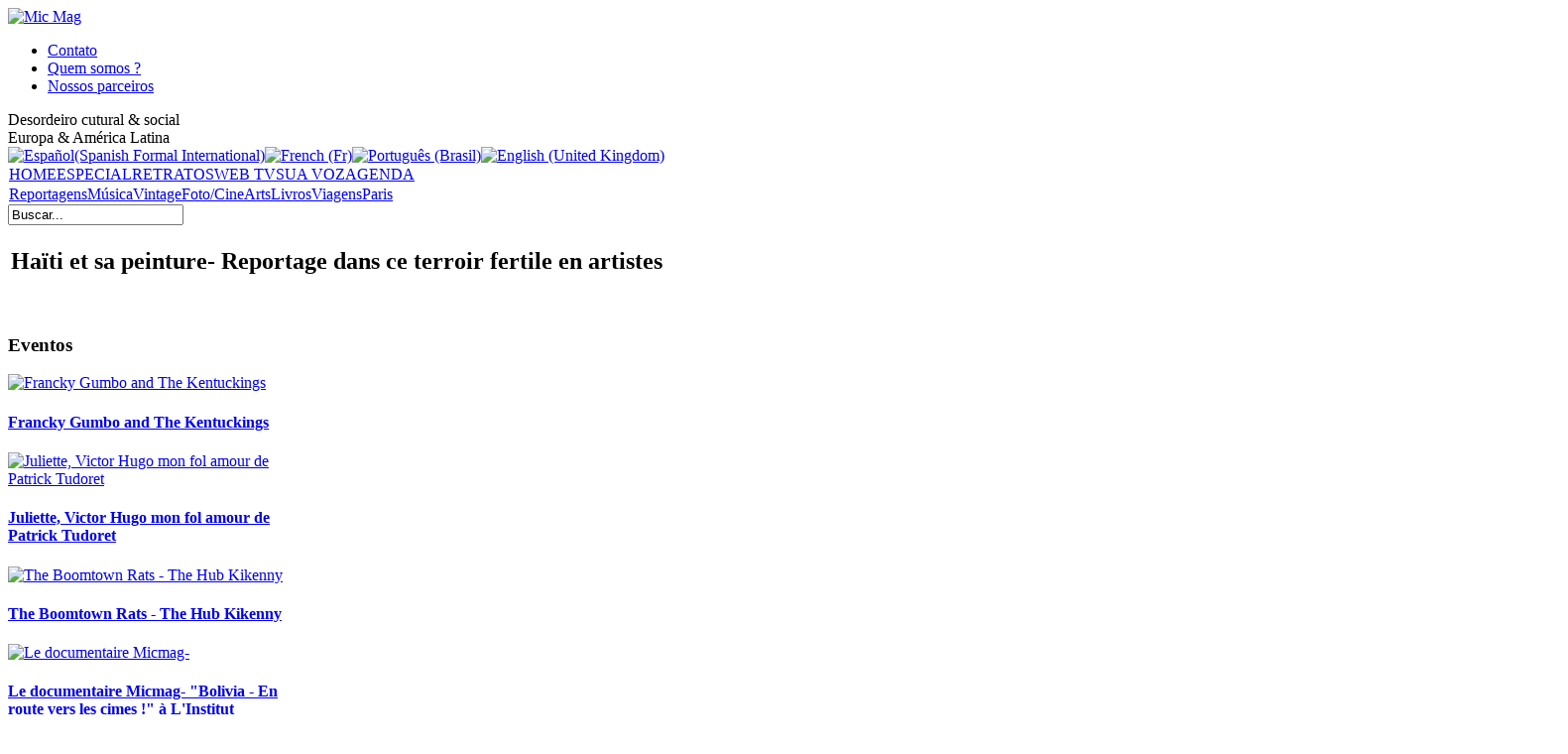

--- FILE ---
content_type: text/html; charset=utf-8
request_url: http://www.micmag.net/pt/menu-module-evenement/5132-haiti-et-sa-peinture-reportage-dans-ce-terroir-fertile-en-artistes
body_size: 10003
content:
<!DOCTYPE html PUBLIC "-//W3C//DTD XHTML 1.0 Transitional//EN" "http://www.w3.org/TR/xhtml1/DTD/xhtml1-transitional.dtd">
<html xmlns="http://www.w3.org/1999/xhtml" xml:lang="pt-br" lang="pt-br" >
<head>
<link rel="stylesheet" href="/templates/system/css/general.css" type="text/css" />
<link rel="stylesheet" href="/templates/system/css/system.css" type="text/css" />
<link rel="stylesheet" media=screen type="text/css" title="Micmag" href="/templates/Micmag/css/template.css" />

<!--[if lte IE 6]>
<link href="/templates/Micmag/css/ieonly.css" />
<![endif]-->
  <base href="http://www.micmag.net/menu-module-evenement/5132-haiti-et-sa-peinture-reportage-dans-ce-terroir-fertile-en-artistes" />
  <meta http-equiv="content-type" content="text/html; charset=utf-8" />
  <meta name="robots" content="index, follow" />
  <meta name="keywords" content="Haïti et sa peinture- Reportage dans ce terroir fertile en artistes" />
  <meta name="title" content="Haïti et sa peinture- Reportage dans ce terroir fertile en artistes" />
  <meta name="author" content="Helios Molina" />
  <meta name="description" content="Haïti et sa peinture- Reportage dans ce terroir fertile en artistes" />
  <meta name="generator" content="Joomla! 1.5 - Open Source Content Management" />
  <title>Haïti et sa peinture- Reportage dans ce terroir fertile en artistes</title>
  <link href="/templates/Micmag/favicon.ico" rel="shortcut icon" type="image/x-icon" />
  <link rel="stylesheet" href="/modules/mod_lofarticlesslideshow/assets/mod_lofarticlesslideshow.css" type="text/css" />
  <script type="text/javascript" src="/plugins/system/mtupgrade/mootools.js"></script>
  <script type="text/javascript" src="/media/system/js/caption.js"></script>
  <script type="text/javascript" src="/modules/mod_lofarticlesslideshow/assets/mod_lofarticlesslideshow_jl16x.js"></script>

<script type="text/javascript">
  var _gaq = _gaq || [];
  _gaq.push(['_setAccount', 'UA-20707555-1']);
  _gaq.push(['_trackPageview']);
  (function() {
    var ga = document.createElement('script'); ga.type = 'text/javascript'; ga.async = true;
    ga.src = ('https:' == document.location.protocol ? 'https://ssl' : 'http://www') + '.google-analytics.com/ga.js';
    var s = document.getElementsByTagName('script')[0]; s.parentNode.insertBefore(ga, s);
  })();
</script>
</head>
<!-- FIN EN-TETE--> 
<body style="direction: ltr;">
	<div id= "page">
                <!--<div id= "banniere_pub_top"></div>-->
		<div id= "header">
			<div id= "entete">
				<div id= "entete1">
					<div id= "logo">		<div class="moduletable">
					<a href="/index.php"><img src="/templates/Micmag/images/logo.jpg" width="312" height="92" title= "Mic Mag" alt="Mic Mag"></a>		</div>
	
					</div>
				</div>
				<div id= "entete2">									<div id= "qui">		<div class="moduletable">
					<ul class="menu"><li class="item17"><a href="/pt/contato"><span>Contato</span></a></li><li class="item18"><a href="/pt/quem-somos"><span>Quem somos ?</span></a></li><li class="item85"><a href="/pt/nossos-parceiros"><span>Nossos parceiros</span></a></li></ul>		</div>
						</div>										<div id= "accroche">		<div class="moduletable">
					<div class="main">Desordeiro cutural &amp; social <br /></div>Europa &amp; América Latina		</div>
						</div>										<div id= "langage">		<div class="moduletable">
					<div id="jflanguageselection"><div class="rawimages"><span><a href="http://www.micmag.net/es/menu-module-evenement/5132-haiti-et-sa-peinture-reportage-dans-ce-terroir-fertile-en-artistes"><img src="http://www.micmag.net/components/com_joomfish/images/flags/es.gif" alt="Español(Spanish Formal International)" title="Español(Spanish Formal International)" /></a></span><span><a href="http://www.micmag.net/fr/menu-module-evenement/5132-haiti-et-sa-peinture-reportage-dans-ce-terroir-fertile-en-artistes"><img src="http://www.micmag.net/components/com_joomfish/images/flags/fr.gif" alt="French (Fr)" title="French (Fr)" /></a></span><span id="active_language"><a href="http://www.micmag.net/pt/menu-module-evenement/5132-haiti-et-sa-peinture-reportage-dans-ce-terroir-fertile-en-artistes"><img src="http://www.micmag.net/components/com_joomfish/images/flags/pt.gif" alt="Português (Brasil)" title="Português (Brasil)" /></a></span><span><a href="http://www.micmag.net/en/menu-module-evenement/5132-haiti-et-sa-peinture-reportage-dans-ce-terroir-fertile-en-artistes"><img src="http://www.micmag.net/components/com_joomfish/images/flags/en.gif" alt="English (United Kingdom)" title="English (United Kingdom)" /></a></span></div></div><!--JoomFish V2.1.7 (Dafad)-->
<!-- &copy; 2003-2011 Think Network, released under the GPL. -->
<!-- More information: at http://www.joomfish.net -->
		</div>
						</div>
				</div>
			</div>
			<div id= "menu1">		<div class="moduletable">
					<table width="100%" border="0" cellpadding="0" cellspacing="1"><tr><td nowrap="nowrap"><a href="/pt/home" class="mainlevel" >HOME</a><a href="/pt/especial" class="mainlevel" >ESPECIAL</a><a href="/pt/retratos" class="mainlevel" >RETRATOS</a><a href="/pt/web-tv" class="mainlevel" >WEB TV</a><a href="/pt/sua-voz" class="mainlevel" >SUA VOZ</a><a href="/pt/agenda" class="mainlevel" >AGENDA</a></td></tr></table>		</div>
	
			</div>
			<div id= "menu2">
				<div id= "menu2a">		<div class="moduletable">
					<table width="100%" border="0" cellpadding="0" cellspacing="1"><tr><td nowrap="nowrap"><a href="/pt/reportagens" class="mainlevel" >Reportagens</a><a href="/pt/musica" class="mainlevel" >Música</a><a href="/pt/vintage" class="mainlevel" >Vintage</a><a href="/pt/fotocine" class="mainlevel" >Foto/Cine</a><a href="/pt/arts" class="mainlevel" >Arts</a><a href="/pt/livros" class="mainlevel" >Livros</a><a href="/pt/viagens" class="mainlevel" >Viagens</a><a href="/pt/dicas" class="mainlevel" >Paris</a></td></tr></table>		</div>
	
				</div>
				<div id= "menu2b">
				</div>
				<div id= "menu2c">		<div class="moduletable">
					<form action="index.php" method="post">
	<div class="search">
		<input name="searchword" id="mod_search_searchword" maxlength="20" alt="Pesquisa" class="inputbox" type="text" size="20" value="Buscar..."  onblur="if(this.value=='') this.value='Buscar...';" onfocus="if(this.value=='Buscar...') this.value='';" />	</div>
	<input type="hidden" name="task"   value="search" />
	<input type="hidden" name="option" value="com_search" />
	<input type="hidden" name="Itemid" value="73" />
</form>		</div>
	
				</div>
			</div>
		</div>
		
		<div id="main">
			<div id="main1">
				<div id="colonne1">
				  <div id= "sous_menu_principal"></div>
					<div id= "breadcrumb">
					</div>
					<div id= "utilisateurs">
					</div>
									
									<div id= "firsthomelistearticle"></div>
									<div id= "firsthomearticle"></div>
					<div id="articles">
					
					
<table class="contentpaneopen">



<tr>
<td valign="top">
<div class="intro_agenda"><h2>Ha&iuml;ti et sa peinture- Reportage dans ce terroir fertile en artistes</h2>
<img src="http://www.micmag.net/images/stories/com_form2content/p6/f5162/17.JPG" alt="" title="" width="279" height="372"/><br mce_bogus="1">
</div></td>
</tr>

</table>
<span class="article_separator">&nbsp;</span>

					</div>
					<div id= "relatifs">
					</div>
				</div>
								<div id="colonne2">		<div class="moduletable">
					<h3>Eventos</h3>
					<!------------------------------------- THE CONTENT ------------------------------------------------->
<div id="lofass61" class="lof-ass " style="height:450px; width:279px">
<div class="lofass-container  grey ">
    <div class="preload"><div></div></div>
     <!-- MAIN CONTENT --> 
      <div class="lof-main-wapper" style="height:450px;width:279px;">
                        <div class="lof-main-item ">
             	<a href="/pt/menu-module-evenement/6751-francky-gumbo-and-the-kentuckings" title="Francky Gumbo and The Kentuckings"><img src="http://www.micmag.net/images/lofthumbs/279x450/images/stories/com_form2content/p6/f6790/17.jpg" title="Francky Gumbo and The Kentuckings" ></a> 
 <div class="lof-description">
<h4><a target="_parent" title="Francky Gumbo and The Kentuckings" href="/pt/menu-module-evenement/6751-francky-gumbo-and-the-kentuckings">Francky Gumbo and The Kentuckings</a></h4>
<p>
</p>

</div>            </div> 
                        <div class="lof-main-item">
             	<a href="/pt/menu-module-evenement/6746-juliette-victor-hugo-mon-fol-amour-de-patrick-tudoret" title="Juliette, Victor Hugo mon fol amour de Patrick Tudoret"><img src="http://www.micmag.net/images/lofthumbs/279x450/images/stories/com_form2content/p6/f6785/17.jpeg" title="Juliette, Victor Hugo mon fol amour de Patrick Tudoret" ></a> 
 <div class="lof-description">
<h4><a target="_parent" title="Juliette, Victor Hugo mon fol amour de Patrick Tudoret" href="/pt/menu-module-evenement/6746-juliette-victor-hugo-mon-fol-amour-de-patrick-tudoret">Juliette, Victor Hugo mon fol amour de Patrick Tudoret</a></h4>
<p>
</p>

</div>            </div> 
                        <div class="lof-main-item">
             	<a href="/pt/menu-module-evenement/6739-the-boomtown-rats-the-hub-kikenny" title="The Boomtown Rats - The Hub Kikenny"><img src="http://www.micmag.net/images/lofthumbs/279x450/images/stories/com_form2content/p6/f6778/17.jpg" title="The Boomtown Rats - The Hub Kikenny" ></a> 
 <div class="lof-description">
<h4><a target="_parent" title="The Boomtown Rats - The Hub Kikenny" href="/pt/menu-module-evenement/6739-the-boomtown-rats-the-hub-kikenny">The Boomtown Rats - The Hub Kikenny</a></h4>
<p>
</p>

</div>            </div> 
                        <div class="lof-main-item">
             	<a href="/pt/menu-module-evenement/6696-le-documentaire-micmag-qbolivia-en-route-vers-les-cimes-q-a-linstitut-cervantes-" title="Le documentaire Micmag- "Bolivia - En route vers les cimes !" à L'Institut Cervantès !"><img src="http://www.micmag.net/images/lofthumbs/279x450/images/stories/com_form2content/p6/f6735/17.jpg" title="Le documentaire Micmag- "Bolivia - En route vers les cimes !" à L'Institut Cervantès !" ></a> 
 <div class="lof-description">
<h4><a target="_parent" title="Le documentaire Micmag- "Bolivia - En route vers les cimes !" à L'Institut Cervantès !" href="/pt/menu-module-evenement/6696-le-documentaire-micmag-qbolivia-en-route-vers-les-cimes-q-a-linstitut-cervantes-">Le documentaire Micmag- "Bolivia - En route vers les cimes !" à L'Institut Cervantès !</a></h4>
<p>
</p>

</div>            </div> 
                        <div class="lof-main-item">
             	<a href="/pt/menu-module-evenement/6565-the-beatles-factory" title=""A Day In The Life", The Beatles Factory"><img src="http://www.micmag.net/images/lofthumbs/279x450/images/stories/com_form2content/p6/f6601/17.jpg" title=""A Day In The Life", The Beatles Factory" ></a> 
 <div class="lof-description">
<h4><a target="_parent" title=""A Day In The Life", The Beatles Factory" href="/pt/menu-module-evenement/6565-the-beatles-factory">"A Day In The Life", The Beatles Factory</a></h4>
<p>
</p>

</div>            </div> 
                        <div class="lof-main-item">
             	<a href="/pt/menu-module-evenement/6555-projection-film-micmag-a-barcelone-universite" title="Projection film Micmag à Barcelone université 11 octobre"><img src="http://www.micmag.net/images/lofthumbs/279x450/images/stories/com_form2content/p6/f6591/17.jpg" title="Projection film Micmag à Barcelone université 11 octobre" ></a> 
 <div class="lof-description">
<h4><a target="_parent" title="Projection film Micmag à Barcelone université 11 octobre" href="/pt/menu-module-evenement/6555-projection-film-micmag-a-barcelone-universite">Projection film Micmag à Barcelone université 11 octobre</a></h4>
<p>
</p>

</div>            </div> 
                        <div class="lof-main-item">
             	<a href="/pt/menu-module-evenement/6517-les-expositions-actuelles-et-a-venir-a-paris-et-en-province" title="Les expositions actuelles et à venir à Paris et en Province"><img src="http://www.micmag.net/images/lofthumbs/279x450/images/stories/com_form2content/p6/f6553/17.jpg" title="Les expositions actuelles et à venir à Paris et en Province" ></a> 
 <div class="lof-description">
<h4><a target="_parent" title="Les expositions actuelles et à venir à Paris et en Province" href="/pt/menu-module-evenement/6517-les-expositions-actuelles-et-a-venir-a-paris-et-en-province">Les expositions actuelles et à venir à Paris et en Province</a></h4>
<p>
</p>

</div>            </div> 
                        <div class="lof-main-item">
             	<a href="/pt/menu-module-evenement/5914-alo-tudo-bem-bresil-en-deliquescence-le-film" title="Free youtube : https://youtu.be/mH6RT3X321s"><img src="http://www.micmag.net/images/lofthumbs/279x450/images/stories/com_form2content/p6/f5949/17.jpg" title="Free youtube : https://youtu.be/mH6RT3X321s" ></a> 
 <div class="lof-description">
<h4><a target="_parent" title="Free youtube : https://youtu.be/mH6RT3X321s" href="/pt/menu-module-evenement/5914-alo-tudo-bem-bresil-en-deliquescence-le-film">Free youtube : https://youtu.be/mH6RT3X321s</a></h4>
<p>
</p>

</div>            </div> 
                        <div class="lof-main-item">
             	<a href="/pt/menu-module-evenement/5880-micmag-et-sa-musique-des-quatre-coins-de-a-planete" title="Micmag et sa musique des quatre coins de la planète"><img src="http://www.micmag.net/images/lofthumbs/279x450/images/stories/com_form2content/p6/f5914/17.jpg" title="Micmag et sa musique des quatre coins de la planète" ></a> 
 <div class="lof-description">
<h4><a target="_parent" title="Micmag et sa musique des quatre coins de la planète" href="/pt/menu-module-evenement/5880-micmag-et-sa-musique-des-quatre-coins-de-a-planete">Micmag et sa musique des quatre coins de la planète</a></h4>
<p>
</p>

</div>            </div> 
                        <div class="lof-main-item">
             	<a href="/pt/menu-module-evenement/5771-alo-tudo-bem-bresil-la-culture-en-deliquescence-" title="Alô !!! Tudo bem??? Brésil-La culture en déliquescence ! Un film de 1h08 mn"><img src="http://www.micmag.net/images/lofthumbs/279x450/images/stories/com_form2content/p6/f5802/17.jpg" title="Alô !!! Tudo bem??? Brésil-La culture en déliquescence ! Un film de 1h08 mn" ></a> 
 <div class="lof-description">
<h4><a target="_parent" title="Alô !!! Tudo bem??? Brésil-La culture en déliquescence ! Un film de 1h08 mn" href="/pt/menu-module-evenement/5771-alo-tudo-bem-bresil-la-culture-en-deliquescence-">Alô !!! Tudo bem??? Brésil-La culture en déliquescence ! Un film de 1h08 mn</a></h4>
<p>
Photo extraite du film de Mario Grave -&nbsp;S'abonner sur notre canal Youtube&nbsp; pour avoir accès à nos films :
</p>

</div>            </div> 
            		    
      </div>
      <!-- END MAIN CONTENT --> 
        <!-- NAVIGATOR -->
    	                <div class="lof-buttons-control">
                  <a href="/" onclick="return false;" class="lof-previous">Previous</a>
                  <a href="/" class="lof-next"  onclick="return false;">Próximo</a>
                </div>
                           
  </div>
 </div> 
<script type="text/javascript">
	var _lofmain =  $('lofass61');
	_lofmain.getElements('.lof-description').setStyle("opacity",0.8 );
	var object = new LofSlideshow(  _lofmain.getElement('.lof-main-wapper'), 
					  	  _lofmain.getElement('.lof-navigator-outer .lof-navigator'),
					  	  _lofmain.getElement('.lof-navigator-outer'),
						  { 
							  fxObject:{
										transition:Fx.Transitions.Quad.easeInOut,  
										duration:500									  },
							  interval:5000,
							  direction :'hrright', 
							  navItemHeight:0,
							  navItemWidth:0,
							  navItemsDisplay:0						  } );

		object.registerButtonsControl( 'click', {next:_lofmain.getElement('.lof-next'),
												 previous:_lofmain.getElement('.lof-previous')} );
			object.start( 1, _lofmain.getElement('.preload') );
</script>
		</div>
			<div class="moduletable">
					<h3>Ultimos artigos</h3>
					<ul class="latestnews">
	<li class="latestnews">
		<a href="/pt/livros/6758-soli-deo-gloria--jean-christophe-deveney-auteur-et-edouard-cour-dessinateur" class="latestnews">
			Soli Deo Gloria , Jean-Christophe Deveney (auteur) et Édouard Cour (dessinateur)</a>
	</li>
	<li class="latestnews">
		<a href="/pt/musica/6756-chrissie-hynde-qduets-specialq" class="latestnews">
			Chrissie Hynde &quot;Duets Special&quot;:</a>
	</li>
	<li class="latestnews">
		<a href="/pt/livros/6755-diamond-little-boy-r-de-victor-dermo" class="latestnews">
			Diamond Little Boy » de Victor Dermo</a>
	</li>
	<li class="latestnews">
		<a href="/pt/livros/6754-flow-s-de-natacha-andrews" class="latestnews">
			« Je suis le premier chien à avoir lancé un être humain »</a>
	</li>
	<li class="latestnews">
		<a href="/pt/musica/6753-robert-plant-qsaving-graceq-" class="latestnews">
			Robert Plant &quot;Saving Grace&quot; </a>
	</li>
	<li class="latestnews">
		<a href="/pt/livros/6752-flow-s-de-natacha-andrews" class="latestnews">
			Flow (s) de Natacha Andrews</a>
	</li>
	<li class="latestnews">
		<a href="/pt/agenda/6748-la-cage-aux-folles-triomphe-au-chatelet-" class="latestnews">
			La Cage aux Folles triomphe au Châtelet !</a>
	</li>
	<li class="latestnews">
		<a href="/pt/musica/6747-jean-louis-aubert-clot-en-majeste-sa-tournee-l-50-ans-avec-vous-r-a-paris-la-defense-arena-" class="latestnews">
			Jean-Louis Aubert clôt en majesté sa tournée « 50 ans avec vous » à Paris La Défense Arena !</a>
	</li>
	<li class="latestnews">
		<a href="/pt/agenda/6745-notre-dame-de-paris-de-roland-petit-souffle-ses-60-bougies-a-lopera-bastille-" class="latestnews">
			Notre-Dame de Paris de Roland Petit souffle ses 60 bougies à l’Opéra Bastille  !</a>
	</li>
	<li class="latestnews">
		<a href="/pt/musica/6744-the-beatles-l-anthologie-4-r" class="latestnews">
			The Beatles « Anthologie 4 »</a>
	</li>
</ul>		</div>
			<div class="moduletable">
					<h3>Mundo vintage (clicar no título)</h3>
					



<table class="contentpaneopen">
	<tr>
		<td valign="top" ><img src="/images/stories/com_form2content/p34/f3406/203.jpg" alt="" title="" style="padding-bottom:20px" /><span class="inter_ligne"><b>La reine-mère, le corbillard et .... les Who !<br /></b></span><br />Quel rapport entre la reine-mère, un corbillard et <b>My Generation</b>, tube fétiche des <b>Who </b>? A première vue, aucun. Cependant, en y regardant de plus prés et en fouillant un peu dans le passé de <b>Peter Townshend</b>, on arrive à trouver un lien. <b>Une histoire abracadabrantesque</b>, digne de ce groupe hors-normes. La suite, <a href="/fr/vintage/5828-my-generation-des-who" mce_href="/fr/vintage/5828-my-generation-des-who"><b>ici</b></a>.<br /><div></div></td>
	</tr>
	<tr>
        <td valign="top" >

       		</td>
     </tr>
</table>
		</div>
			<div class="moduletable">
					<h3>Destaques de París</h3>
					



<table class="contentpaneopen">
	<tr>
		<td valign="top" ><img src="http://www.micmag.net/images/stories/com_form2content/p18/f6075/70.jpg" alt="" title="" width="260" height="116"/><br />

<div class="lieu_date"> 
Paris&nbsp;-&nbsp;jusqu'au 11 janvier 2026</div>


<div class="titre"> 
&laquo; Le myst&egrave;re Cl&eacute;op&acirc;tre &raquo;, jusqu'au 11 janvier 2026 &agrave; l'Institut du Monde Arabe.  </div>
<p style="">C'est une exposition entre mythes et histoire sur la célèbre reine d'Egypte que propose  <b>l'Institut du Monde Arabe</b>. Son nom et <b>sa légende </b>ont traversé les siècles : <b>Cléopâtre VII </b>a régné sur l'Egypte antique, il y a plus de 2 000 ans. La mythique souveraine de <b>la dynastie des Ptolémées</b> est l'une des figures les plus connues du monde antique, mais la réalité n'étaye pas toujours les nombreuses histoires que l'on raconte sur elle. Lire la suite, <a href="/fr/agenda/6722-quelques-grandes-expositions-a-voir-a-paris-et-en-province" mce_href="/fr/agenda/6722-quelques-grandes-expositions-a-voir-a-paris-et-en-province"><b>ici</b></a>.<br /></p>
<div class="titre_infos_pratique"> 
 </div>
<div class="infos_pratique"> 
</div></td>
	</tr>
	<tr>
        <td valign="top" >

       		</td>
     </tr>
</table>
		</div>
	
				</div>
								<div id="colonne3">		<div class="moduletable">
					<h3>Notícias</h3>
					



<table class="contentpaneopen">
	<tr>
		<td valign="top" ><div class="une_breve">
<div class="titre_breves">4e Conf&eacute;rence mondiale pour l'&eacute;galit&eacute; femmes-hommes</div>
<p>Parus accueille <b>les 22 et 23 octobre 2025</b> les représentants d'une quinzaine de nations pour <b>la 4e Conférence ministérielle des diplomaties féministes</b>  qui vise à mettre en place une action mondiale face aux blocages et aux reculs des droits des femmes.</p></div></td>
	</tr>
	<tr>
        <td valign="top" >

       		</td>
     </tr>
</table>
		<span class="article_separator">&nbsp;</span>
 	


<table class="contentpaneopen">
	<tr>
		<td valign="top" ><div class="une_breve">
<div class="titre_breves">Elvis Presley : un nouveau film-concert</div>
<p>Un demi-siècle après la dernière apparition scénique d’<b>Elvis Presley</b>, <b>Baz Luhrmann </b>proposera, en 2026, <b><i>EPiC: Elvis Presley in Concert</i></b>, un film-concert inédit rassemblant <b>des images restaurées</b> de la légendaire résidence de Las Vegas en 1970 et de<b> la tournée américaine de 1972</b>.&nbsp;</p></div></td>
	</tr>
	<tr>
        <td valign="top" >

       		</td>
     </tr>
</table>
		<span class="article_separator">&nbsp;</span>
 	


<table class="contentpaneopen">
	<tr>
		<td valign="top" ><div class="une_breve">
<div class="titre_breves">L'iran facilite les op&eacute;rations Transgenre</div>
L'Iran combat le mouvement LGBT dans son pays mais favorise les opérations pour les étrangers qui désirent changer de sexe. Business is business !</div></td>
	</tr>
	<tr>
        <td valign="top" >

       		</td>
     </tr>
</table>
		<span class="article_separator">&nbsp;</span>
 	


<table class="contentpaneopen">
	<tr>
		<td valign="top" ><div class="une_breve">
<div class="titre_breves">Une guitare vol&eacute;e aux Stones vient de refaire surface</div>
Une <b>Gibson Les Paul Standard de 1959 </b>volée aux <b>Stones </b>dans les années 1970 vient d’être retrouvée. L’instrument, qui appartenait à <b>Mick Taylor</b>, a été identifié dans <b>une collection de 500 guitares</b> récemment acquise par <b>le Metropolitan Museum of Art de New York</b>.<br mce_bogus="1"></div></td>
	</tr>
	<tr>
        <td valign="top" >

       		</td>
     </tr>
</table>
		<span class="article_separator">&nbsp;</span>
 	


<table class="contentpaneopen">
	<tr>
		<td valign="top" ><div class="une_breve">
<div class="titre_breves">Le buste de Jim Morrison enfin retrouv&eacute; !</div>
<b>Trente-sept ans après sa disparition</b>, le buste de <b>Jim Morrison</b>, couvert de graffitis, a été retrouvé dans le cadre d’une autre enquête. Pour en savoir plus, <a href="https://www.rollingstone.fr/le-buste-de-jim-morrison-au-pere-lachaise-enfin-retrouve/?mc_cid=e0992a8221&amp;mc_eid=004234ae6b" mce_href="https://www.rollingstone.fr/le-buste-de-jim-morrison-au-pere-lachaise-enfin-retrouve/?mc_cid=e0992a8221&amp;mc_eid=004234ae6b"><b>ici</b></a>.<br mce_bogus="1"></div></td>
	</tr>
	<tr>
        <td valign="top" >

       		</td>
     </tr>
</table>
		</div>
			<div class="moduletable">
					<h3>Artigos + lidos</h3>
					<ul class="mostread">
	<li class="mostread">
		<a href="/pt/reportagens/2785-photos-femmnes-nues-du-carnaval-de-rio" class="mostread">
			Photos -Femmes nues du carnaval de Rio</a>
	</li>
	<li class="mostread">
		<a href="/pt/livros/2342-avec-l-erasme-r-jordi-savall-perpetue-le-dialogue-interculturel-" class="mostread">
			Avec « Erasme », Jordi Savall perpétue le dialogue interculturel </a>
	</li>
	<li class="mostread">
		<a href="/pt/vintage/728-photos-anciennes-et-deco-murale" class="mostread">
			Photographie ancienne : types, techniques, cotes et prix.</a>
	</li>
	<li class="mostread">
		<a href="/pt/retratos/233-sandra-lienard-artiste-petillante-dun-univers-colore-" class="mostread">
			Sandra Lienard, artiste pétillante d’un univers coloré !</a>
	</li>
	<li class="mostread">
		<a href="/pt/vintage/281-guitares-de-collection-attention-les-prix-" class="mostread">
			Guitares vintage, attention les prix !</a>
	</li>
	<li class="mostread">
		<a href="/pt/web-tv/2239-retour-avant-guerre-en-syrie" class="mostread">
			Comment était la Syrie avant la guerre ?</a>
	</li>
	<li class="mostread">
		<a href="/pt/retratos/1434-vhils-street-artiste-portugais-explosif" class="mostread">
			Vhils, street artiste portugais explosif</a>
	</li>
</ul>		</div>
	
				</div>
			</div>
			<div id="main2">
			
			</div>
			<div id="main3">
				<div id="colonne4">
				</div>
				<div id="colonne5">
				</div>
				<div id="colonne6">
				</div>
			</div>
		</div>
		
		<div id= "footer">
			<div id= "menubas">		<div class="moduletable">
					<table width="100%" border="0" cellpadding="0" cellspacing="1"><tr><td nowrap="nowrap"><a href="/pt/linha-editorial" class="mainlevel" >LINHA EDITORIAL</a><span class="mainlevel"> - </span><a href="/pt/colaboradores" class="mainlevel" >COLABORADORES</a><span class="mainlevel"> - </span><a href="/pt/contato" class="mainlevel" >CONTATO</a><span class="mainlevel"> - </span><a href="/pt/quem-somos" class="mainlevel" >QUEM SOMOS ?</a><span class="mainlevel"> - </span><a href="/pt/mentions-legales" class="mainlevel" >MENTIONS LEGALES</a><span class="mainlevel"> - </span><a href="/pt/nossos-parceiros" class="mainlevel" >NOS PARTENAIRES</a></td></tr></table>		</div>
	</div>
                       <div id="pied_de_page_partenaire"><table class="moduletable_partenaire">
	<tr>
			<td>
			


<table class="contentpaneopen_partenaire">
	<tr>
		<td valign="top" ><div class="partenaires_general"><a href="https://areavisual.org/" target="_blank" title="partenaire audiovisuel europe am&eacute;rique latine"><img src="http://www.micmag.net/images/stories/com_form2content/p9/f6438/23.png" alt="" title=""/><br /><div class="titre_partenaire">partenaire audiovisuel europe am&eacute;rique latine</div></a>
<div class="presentation_partenaire"><br mce_bogus="1"></div>
</div></td>
	</tr>
	<tr>
        <td valign="top" >

       		</td>
     </tr>
</table>
		</td>
			<td>
			


<table class="contentpaneopen_partenaire">
	<tr>
		<td valign="top" ><div class="partenaires_general"><a href="http://belocalexchange.com/" target="_blank" title="Be local"><img src="http://www.micmag.net/images/stories/com_form2content/p9/f4679/23.png" alt="" title=""/><br /><div class="titre_partenaire">Be local</div></a>
<div class="presentation_partenaire"><br /></div>
</div></td>
	</tr>
	<tr>
        <td valign="top" >

       		</td>
     </tr>
</table>
		</td>
			<td>
			


<table class="contentpaneopen_partenaire">
	<tr>
		<td valign="top" ><div class="partenaires_general"><a href="http://coursenligne1s6.fr/" target="_blank" title="cours gratuits"><img src="http://www.micmag.net/images/stories/com_form2content/p9/f4022/23.png" alt="" title=""/><br /><div class="titre_partenaire">cours gratuits</div></a>
<div class="presentation_partenaire"><a href="http://coursenligne1s6.fr/" mce_href="http://coursenligne1s6.fr/">http://coursenligne1s6.fr/</a><br mce_bogus="1"></div>
</div></td>
	</tr>
	<tr>
        <td valign="top" >

       		</td>
     </tr>
</table>
		</td>
			<td>
			


<table class="contentpaneopen_partenaire">
	<tr>
		<td valign="top" ><div class="partenaires_general"><a href="http://www.akhaba.com/" target="_blank" title="Akhabacom"><img src="http://www.micmag.net/images/stories/com_form2content/p9/f3796/23.png" alt="" title=""/><br /><div class="titre_partenaire">Akhabacom</div></a>
<div class="presentation_partenaire"><br mce_bogus="1"></div>
</div></td>
	</tr>
	<tr>
        <td valign="top" >

       		</td>
     </tr>
</table>
		</td>
			<td>
			


<table class="contentpaneopen_partenaire">
	<tr>
		<td valign="top" ><div class="partenaires_general"><a href="http://www.studio-ermitage.com/" target="_blank" title="Le studio de l'ermitage Paris"><img src="http://www.micmag.net/images/stories/com_form2content/p9/f3765/23.jpeg" alt="" title=""/><br /><div class="titre_partenaire">Le studio de l'ermitage Paris</div></a>
<div class="presentation_partenaire"></div>
</div></td>
	</tr>
	<tr>
        <td valign="top" >

       		</td>
     </tr>
</table>
		</td>
			<td>
			


<table class="contentpaneopen_partenaire">
	<tr>
		<td valign="top" ><div class="partenaires_general"><a href="https://www.facebook.com/groups/117590808395588/" mce_href="https://www.facebook.com/groups/117590808395588/" target="_blank" title="Facebook Micmag"><img src="http://www.micmag.net/images/stories/com_form2content/p9/f3305/23.jpg" mce_src="/images/stories/com_form2content/p9/f3305/23.jpg" alt="" title="" width="133" height="44"><br /><div class="titre_partenaire">Facebook Micmag</div></a>
<div class="presentation_partenaire">la page pro de MicMag<br mce_bogus="1"></div>
</div></td>
	</tr>
	<tr>
        <td valign="top" >

       		</td>
     </tr>
</table>
		</td>
			<td>
			


<table class="contentpaneopen_partenaire">
	<tr>
		<td valign="top" ><div class="partenaires_general"><a href="http://www.apublica.org/" target="_blank" title="@publica"><img src="http://www.micmag.net/images/stories/com_form2content/p9/f2032/23.jpg" alt="" title=""/><br /><div class="titre_partenaire">@publica</div></a>
<div class="presentation_partenaire"><div><b><i><a href="http://www.apublica.org/" mce_href="http://www.apublica.org/">@Publica</a></i></b></div></div>
</div></td>
	</tr>
	<tr>
        <td valign="top" >

       		</td>
     </tr>
</table>
		</td>
			<td>
			


<table class="contentpaneopen_partenaire">
	<tr>
		<td valign="top" ><div class="partenaires_general"><a href="http://www.designeraverti.com/wordpress/lequipe/" target="_blank" title="mag du street art"><img src="http://www.micmag.net/images/stories/com_form2content/p9/f1441/23.png" alt="" title=""/><br /><div class="titre_partenaire">mag du street art</div></a>
<div class="presentation_partenaire"><br mce_bogus="1"></div>
</div></td>
	</tr>
	<tr>
        <td valign="top" >

       		</td>
     </tr>
</table>
		</td>
			<td>
			


<table class="contentpaneopen_partenaire">
	<tr>
		<td valign="top" ><div class="partenaires_general"><a href="http://www.lepetitjournal.com/" target="_blank" title="Lepetitjournal.com"><img src="http://www.micmag.net/images/stories/com_form2content/p9/f1366/23.png" alt="" title=""/><br /><div class="titre_partenaire">Lepetitjournal.com</div></a>
<div class="presentation_partenaire"><a href="http://www.lepetitjournal.com/" mce_href="http://www.lepetitjournal.com/">Le journal des expatriés et francophones-Edition de Rio et Sao Paulo.</a></div>
</div></td>
	</tr>
	<tr>
        <td valign="top" >

       		</td>
     </tr>
</table>
		</td>
			<td>
			


<table class="contentpaneopen_partenaire">
	<tr>
		<td valign="top" ><div class="partenaires_general"><a href="http://globalvoicesonline.org/" target="_blank" title="globalvoices"><img src="http://www.micmag.net/images/stories/com_form2content/p9/f1189/23.jpg" alt="" title=""/><br /><div class="titre_partenaire">globalvoices</div></a>
<div class="presentation_partenaire"><div style="text-align: center;" mce_style="text-align: center;"><a target="_blank" title="Global Voices" href="http://globalvoicesonline.org/" mce_href="http://globalvoicesonline.org/">Global Voices is an international community who report on blogs and citizen media from around the world.</a><br mce_bogus="1"></div></div>
</div></td>
	</tr>
	<tr>
        <td valign="top" >

       		</td>
     </tr>
</table>
		</td>
			<td>
			


<table class="contentpaneopen_partenaire">
	<tr>
		<td valign="top" ><div class="partenaires_general"><a href="http://subversify.com/" target="_blank" title="Subersify.com"><img src="http://www.micmag.net/images/stories/com_form2content/p9/f1188/23.jpg" alt="" title=""/><br /><div class="titre_partenaire">Subersify.com</div></a>
<div class="presentation_partenaire"><div style="text-align: center;" mce_style="text-align: center;"><a target="_blank" mce_href="http://subversify.com/" href="http://subversify.com/">An online magazine offering an alternative, subversive perspective to mainstream media (USA)</a><br mce_bogus="1"></div></div>
</div></td>
	</tr>
	<tr>
        <td valign="top" >

       		</td>
     </tr>
</table>
		</td>
			<td>
			


<table class="contentpaneopen_partenaire">
	<tr>
		<td valign="top" ><div class="partenaires_general"><a href="http://web.artprice.com/start.aspx" target="_blank" title="Artprice"><img src="http://www.micmag.net/images/stories/com_form2content/p9/f1128/23.gif" alt="" title=""/><br /><div class="titre_partenaire">Artprice</div></a>
<div class="presentation_partenaire"><p><table class="mceItemTable" style="text-align: center;" mce_style="text-align: center;" border="0"><tbody><tr><td><form method="get" target="_blank" action="http://web.artprice.com/fr/artistsearch.aspx"><input name="searcharti" size="17" type="text"><br /><input value="Chercher cet artiste" style="width:130px" mce_style="CURSOR: hand" type="submit"><br /></form></td></tr></tbody></table></p><p style="text-align: center;" mce_style="text-align: center;"><a href="http://web.artprice.com/start.aspx" mce_href="http://web.artprice.com/start.aspx" target="_blank">Le N°1 sur la cote des artistes dans le monde.&nbsp;Tout sur les ventes aux enchères.</a><br /></p><div style="text-align: center;" mce_style="text-align: center;"><span class="Apple-style-span" style="font-weight: bold; " mce_style="font-weight: bold; "><br /></span></div></div>
</div></td>
	</tr>
	<tr>
        <td valign="top" >

       		</td>
     </tr>
</table>
		</td>
			<td>
			


<table class="contentpaneopen_partenaire">
	<tr>
		<td valign="top" ><div class="partenaires_general"><a href="http://www.culturamas.es/" target="_blank" title="culturamas"><img src="http://www.micmag.net/images/stories/com_form2content/p9/f177/23.jpg" alt="" title=""/><br /><div class="titre_partenaire">culturamas</div></a>
<div class="presentation_partenaire"><div style="text-align: center;" mce_style="text-align: center;"><a target="_blank" mce_href="http://www.culturamas.es/" href="http://www.culturamas.es/">Revista cultural web de Madrid</a><br mce_bogus="1"></div></div>
</div></td>
	</tr>
	<tr>
        <td valign="top" >

       		</td>
     </tr>
</table>
		</td>
			<td>
			


<table class="contentpaneopen_partenaire">
	<tr>
		<td valign="top" ><div class="partenaires_general"><a href="http://puertoricoindie.com/" target="_blank" title="Puerto Rico Indie"><img src="http://www.micmag.net/images/stories/com_form2content/p9/f969/23.jpg" alt="" title=""/><br /><div class="titre_partenaire">Puerto Rico Indie</div></a>
<div class="presentation_partenaire"><div style="text-align: center;" mce_style="text-align: center;"><a target="_blank" mce_href="http://puertoricoindie.com/" href="http://puertoricoindie.com/">Indie magazine from Puerto Rico</a><br mce_bogus="1"></div></div>
</div></td>
	</tr>
	<tr>
        <td valign="top" >

       		</td>
     </tr>
</table>
		</td>
			<td>
			


<table class="contentpaneopen_partenaire">
	<tr>
		<td valign="top" ><div class="partenaires_general"><a href="http://www.fundicaoprogresso.com.br/page/index.aspx" target="_blank" title="Fundi&ccedil;&atilde;o Progresso"><img src="http://www.micmag.net/images/stories/com_form2content/p9/f851/23.jpg" alt="" title=""/><br /><div class="titre_partenaire">Fundi&ccedil;&atilde;o Progresso</div></a>
<div class="presentation_partenaire"><p style="text-align: center;" mce_style="text-align: center;"><a href="http://www.fundicaoprogresso.com.br/" mce_href="http://www.fundicaoprogresso.com.br/" target="_blank">Rio de Janeiro : Concerts dans la Fundição Progresso</a><br mce_bogus="1"></p></div>
</div></td>
	</tr>
	<tr>
        <td valign="top" >

       		</td>
     </tr>
</table>
		</td>
			<td>
			


<table class="contentpaneopen_partenaire">
	<tr>
		<td valign="top" ><div class="partenaires_general"><a href="http://www.autresbresils.net/" target="_blank" title="Autres Br&eacute;sils"><img src="http://www.micmag.net/images/stories/com_form2content/p9/f966/23.jpg" alt="" title=""/><br /><div class="titre_partenaire">Autres Br&eacute;sils</div></a>
<div class="presentation_partenaire"><div style="text-align: center;" mce_style="text-align: center;"><a href="http://www.autresbresils.net/" mce_href="http://www.autresbresils.net/" target="_blank">Magazine&nbsp;décrypteur de la société brésilienne pour public francophone</a><br mce_bogus="1"></div></div>
</div></td>
	</tr>
	<tr>
        <td valign="top" >

       		</td>
     </tr>
</table>
		</td>
			<td>
			


<table class="contentpaneopen_partenaire">
	<tr>
		<td valign="top" ><div class="partenaires_general"><a href="http://www.cinemalaclef.fr/" target="_blank" title="La Clef"><img src="http://www.micmag.net/images/stories/com_form2content/p9/f971/23.jpg" alt="" title=""/><br /><div class="titre_partenaire">La Clef</div></a>
<div class="presentation_partenaire"><p style="text-align: center;" mce_style="text-align: center;"><a target="_blank" mce_href="http://www.cinemalaclef.fr/" href="http://www.cinemalaclef.fr/">Un cinéma indépendant au cœur du Quartier Latin</a><br mce_bogus="1"></p></div>
</div></td>
	</tr>
	<tr>
        <td valign="top" >

       		</td>
     </tr>
</table>
		</td>
		</tr>
</table></div> 
			 
			<div id= "piedepage">		<div class="moduletable">
					<div>Copyright &#169; 2026 Micmag : Europe, Amérique latine - Arts, Vintage &amp; Culture dans tous ses états. Todos os direitos reservados.<br /></div>
<div><a href="http://www.e-creatif.com">[webmaster]</a></div>		</div>
	
			</div>
                       

		</div>
	</div>
</body>
</html>